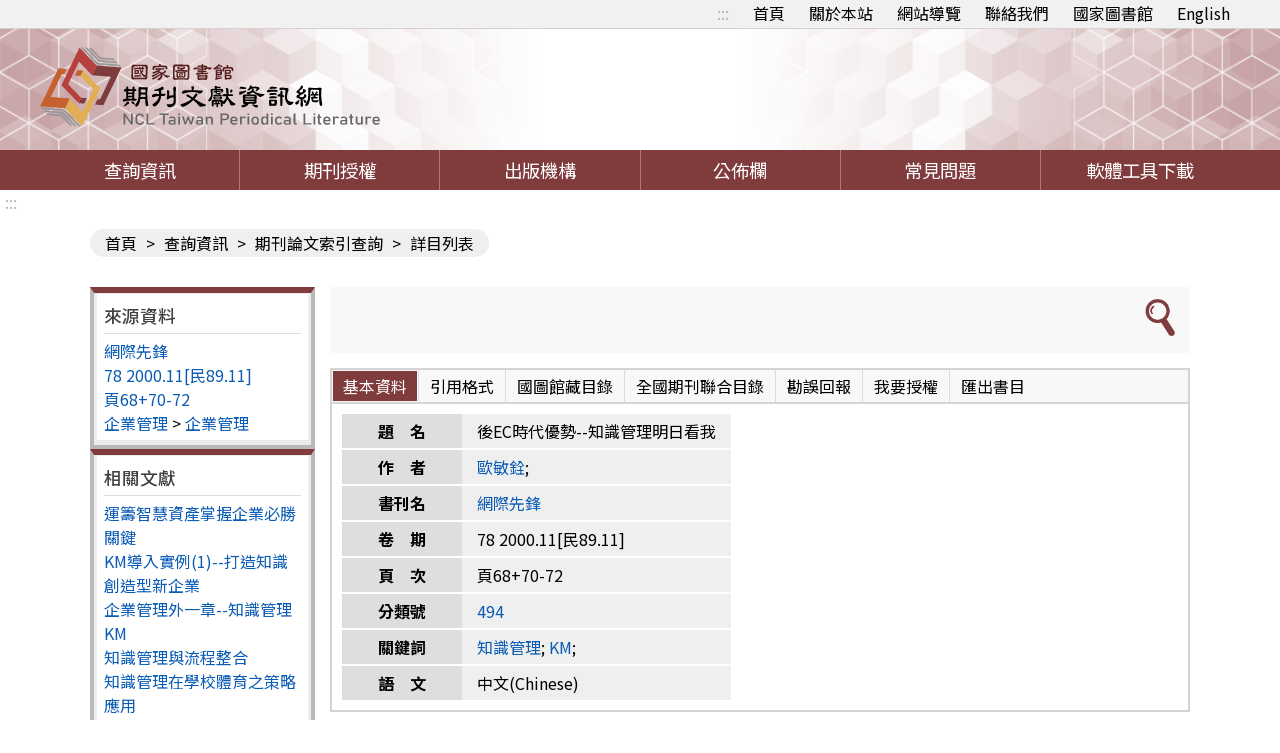

--- FILE ---
content_type: text/html;charset=UTF-8
request_url: https://tpl.ncl.edu.tw/NclService/JournalContentDetail?SysId=A00026935
body_size: 88212
content:







<!-- 當前項目地址 -->


<!doctype html>
<html
	lang="zh-Hant-TW">
<head>
<meta charset="UTF-8" name="viewport"
	content="width=device-width, initial-scale=1">
<meta http-equiv="Content-Type" content="text/html;charset=UTF-8">
<title>
		
		
			
			期刊篇目查詢-詳情
		
	</title>
<meta charset="UTF-8">
<meta http-equiv="X-UA-Compatible" content="ie=edge">
<meta name="viewport" content="width=device-width, initial-scale=1.0">
<link href='/NclService/headerImg?type=icon&path=main'
	rel='SHORTCUT ICON' />

<link rel="stylesheet" href='/NclService/css/style.css'>
<link rel="stylesheet" href='/NclService/css/RWD.css'>
<link rel="stylesheet" href='/NclService/css/general_rwd.css'>


<link rel="stylesheet" href='/NclService/css/general.css'>
<link rel="stylesheet" href='/NclService/css/slick/slick.css'>
<link rel="stylesheet" href='/NclService/css/slick/slick-theme.css'>
<style type="text/css">
/*-------------------- 無障礙::: ---------------------*/
	a.accessibility { color:#b1b4b6 !important; }
	
	a.accessibility {
		padding: 0 5px;
	}
	
	a.accessibility.to-main {
		opacity: 0;
	}
	
	a.accessibility.to-main:focus {
		opacity: 1;
	}
	.authorizeToNote {
	    color: red;
	}
</style>
<script  type="text/javascript"
	src='/NclService/js/plugin/jquery-3.5.0.min.js'></script>
	<script  type="text/javascript"
	src='/NclService/js/plugin/jquery-migrate-3.3.2.min.js'></script>
	<script  type="text/javascript"

	src='/NclService/js/plugin/jquery-ui-1.13.3.min.js'></script>
<script  type="text/javascript"
	src='/NclService/js/plugin/jquery-ui-timepicker-addon.js'></script>
<script  type="text/javascript"
	src='/NclService/js/plugin/jqcloud.min.js'></script>
<script  type="text/javascript"
	src='/NclService/js/plugin/jquery.form.js'></script>
<script  type="text/javascript"
	src='/NclService/js/plugin/jquery.validate.js'></script>
<script  type="text/javascript"
	src='/NclService/js/plugin/slick.min.js'></script>
<script  type="text/javascript"
	src='/NclService/js/toastr.min.js'></script>
<script  type="text/javascript"
	src='/NclService/js/slick.min.js'></script>




<!-- Global site tag (gtag.js) - Google Analytics -->
<script 
	src="https://www.googletagmanager.com/gtag/js?id=G-5YLF33NNRW"></script>
<script>
	window.dataLayer = window.dataLayer || [];
	function gtag() {
		dataLayer.push(arguments);
	}
	gtag('js', new Date());

	gtag('config', 'G-5YLF33NNRW');
</script>



<script  type="text/javascript" src='/NclService/js/style.js'></script>
<script  type="text/javascript" src='/NclService/js/util.js'></script>
<script   type="text/javascript" src='/NclService/js/land.js'></script>
<script  type="text/javascript"
	src='/NclService/js/fontawesome-all.js'></script>

<script  type="text/javascript"
	src='/NclService/template/js/validataForm.js'></script>
<script  type="text/javascript"
	src='/NclService/js/speechSynthesis.js'></script>
<script  type="text/javascript"
	src='/NclService/js/accessibility.js'></script>
<!-- 無障礙用 -->
<script>
	$(function(){
		//無障礙加入另開視窗文字
		var aArry = $('a[target=_blank]');
		var btnExtendSearchArry = $('button[onclick*="extendSearch"]');
		var aWindowOpenArry = $('a[onclick*="window.open"]');
		
		$(aArry).each(function(){
			var title = $(this).attr('title');
			$(this).attr('title',title + '(另開視窗)');
		});

		$(btnExtendSearchArry).each(function(){
			var title = $(this).attr('title');
			$(this).attr('title',title + '(另開視窗)');
		});

		$(aWindowOpenArry).each(function(){
			var title = $(this).attr('title');
			$(this).attr('title',title + '(另開視窗)');
		});

		//後分類隱藏
		if($('.classification').length==0)
	    	$('menu .classification-rwd').hide();
	});
		
</script>
	
</head>

<body>
	<noscript>
		<span>您的瀏覽器不支援或未開啟JavaScript功能，將無法正常使用本系統，請開啟瀏覽器JavaScript功能，以利系統順利執行。</span>
	</noscript>
	




	


<div class="important-text important-on" style='display:none' >
	<a href='javascript:void(0)' class='important-button button-on' title="返回">返回</a>
	<div class="light-box-table">
		
		
	</div>
</div>
	<div id="validDiv"></div>
	<span id='baseHref' style='display: none'>/NclService/</span>
	<input id='siteDateFormat' type='hidden' value="Minguo" />
	<header>
		



<div class="top-button">
	<div class="rwd-top-menu">
		<span><i class="fas fa-link"></i></span> <a href="javascript:void(0)" title="快速連結">快速連結</a>
	</div>
	<div class="fast-link">
		<a href='#altC' class="accessibility to-main" title="跳到主要內容" tabindex="1">跳到主要內容</a>
		<a href='#altU' class="accessibility" accesskey="U" id="altU" title="上方功能區塊" tabindex="2">:::</a>
		<a href="/NclService/" title="首頁">首頁</a>
		<a href="/NclService/aboutSite" title="關於本站">關於本站</a>
		<a href="/NclService/siteMap" title="網站導覽">網站導覽</a> <a
			href="mailto:nclper@ncl.edu.tw" title="聯絡我們" >聯絡我們</a> <a
			href="https://www.ncl.edu.tw/" target="_blank" title="國家圖書館">國家圖書館</a>
			
			
			
			<a href="/NclService/changeLang?lang=en" title="英文版">English</a>
			
			
			
	</div>
</div>
<div class="logo">
	<h1>
		<a href="/NclService/" title="回首頁"> <img
			src="/NclService/img/logo.svg" alt="期刊文獻網" />
		</a>
	</h1>
</div>
	</header>

	<menu>
		


<a href="javascript:void(0);" class="rwd-menu" > <img src="img/hamburger.png" alt="">
</a>


<a href="javascript:void(0);" class="classification-rwd" title="開啟查詢結果分析" >開啟查詢結果分析</a>



<ul>
	<li><a href="/NclService/" title="查詢資訊" >查詢資訊</a>
		<ul class="item">
			<li><a href="/NclService/JournalQuery" title="期刊論文索引（找篇目）" >期刊論文索引（找篇目）</a></li>
 			<li><a href="/NclService/nestedPage" title="指令檢索" >指令檢索</a></li>
			<li><a href="/NclService/journalguide" title="期刊指南（找期刊）" >期刊指南（找期刊）</a></li>
			<li><a href="/NclService/hongkongAndMacauJournalQuery/query" title="近代 (1853-1979年) 港澳華文期刊索引" >近代 (1853-1979年) 港澳華文期刊索引</a></li>
			<li><a href="/NclService/mainlandJournalQuery/query" title="漢學中心典藏大陸期刊論文索引" >漢學中心典藏大陸期刊論文索引</a></li>
			<li><a href="/NclService/chineseCultureQuery" title="中國文化研究論文目錄" >中國文化研究論文目錄</a></li>
			<li><a href="/NclService/journalBrowse" title="期刊瀏覽" >期刊瀏覽</a></li>
			<li><a href="/NclService/queryhistory" title="檢索歷程" >檢索歷程</a></li>
			
		</ul></li>
	<!-- 	<li><a href="/chineseCultureQuery">中國文化</a></li> -->
	<li><a href="/NclService/journalAuthority" title="期刊授權" >期刊授權</a></li>
	<li><a href="/NclService/publicationOrg" title="出版機構" >出版機構</a></li>
	<li><a href="/NclService/newsList" title="公佈欄" >公佈欄</a></li>
	<li><a href="/NclService/question" title="常見問題" >常見問題</a></li>
	<li><a href="/NclService/toolsDownload" title="軟體工具下載" >軟體工具下載</a></li>
</ul>

	</menu>

	<main class=''>
		<a href='#altC' class="accessibility" accesskey="C" id="altC" title="中央內容區塊">:::</a>
		
			







<div class="inner-page">
	<div class="breadcrumbs">
		
		
		

		<a href="/NclService/" title="首頁">首頁</a> &gt;  <a href="/NclService/JournalQuery" title="查詢資訊">查詢資訊</a>
		&gt; <a href="/NclService/JournalQuery" title="期刊論文索引查詢">期刊論文索引查詢</a> &gt;
		
		<span>詳目列表</span>
	</div>

	<div class="inner-page-content">
		<div class="classification">
			<a href="javascript:void(0);" class="classification-rwd" href="#">查詢結果分析</a>
			<div class="classification-rwd-box">
				<div class="classification-box">
					<p>來源資料</p>
					<ul>
						<li> <a href="JournalContent?q%5b0%5d.i=%e7%b6%b2%e9%9a%9b%e5%85%88%e9%8b%92&q%5b0%5d.f=JT" target="_blank" title="網際先鋒" title="網際先鋒">網際先鋒 </a></li>
						<li><a href="javascript:void(0);" title="78 2000.11[民89.11]" title="78 2000.11[民89.11]">78 2000.11[民89.11]</a></li>
						<li><a href="javascript:void(0);" title="頁68+70-72" title="頁68+70-72">頁68+70-72</a></li>

						<li>
								
									
									<a href="JournalContent?q%5b0%5d.i=494&q%5b0%5d.f=CC" title="企業管理">企業管理</a>
								
							>
							
									
									<a href="JournalContent?q%5b0%5d.i=494&q%5b0%5d.f=CC" title="企業管理">企業管理</a>
								
							</li>
					</ul>
				</div>
			</div>
			<div class="classification-rwd-box">
				<div class="classification-box">
					<p>相關文獻</p>
					<ul>
						
							<li><a
								href="/NclService/JournalContentDetail?SysId=A01006398" title="運籌智慧資產掌握企業必勝關鍵">運籌智慧資產掌握企業必勝關鍵</a></li>
						
							<li><a
								href="/NclService/JournalContentDetail?SysId=A01007749" title="KM導入實例(1)--打造知識創造型新企業">KM導入實例(1)--打造知識創造型新企業</a></li>
						
							<li><a
								href="/NclService/JournalContentDetail?SysId=A01023225" title="企業管理外一章--知識管理KM">企業管理外一章--知識管理KM</a></li>
						
							<li><a
								href="/NclService/JournalContentDetail?SysId=A01023457" title="知識管理與流程整合">知識管理與流程整合</a></li>
						
							<li><a
								href="/NclService/JournalContentDetail?SysId=A01013625" title="知識管理在學校體育之策略應用">知識管理在學校體育之策略應用</a></li>
						
							<li><a
								href="/NclService/JournalContentDetail?SysId=A01013380" title="KM導入實例(2)--知識管理系統架構規劃">KM導入實例(2)--知識管理系統架構規劃</a></li>
						
							<li><a
								href="/NclService/JournalContentDetail?SysId=A00009129" title="善用知識管理系統創造企業智慧">善用知識管理系統創造企業智慧</a></li>
						
							<li><a
								href="/NclService/JournalContentDetail?SysId=A00026935" title="後EC時代優勢--知識管理明日看我">後EC時代優勢--知識管理明日看我</a></li>
						
							<li><a
								href="/NclService/JournalContentDetail?SysId=A02003223" title="KM與BPR之異同">KM與BPR之異同</a></li>
						
							<li><a
								href="/NclService/JournalContentDetail?SysId=A02036230" title="知識管理之基本心法">知識管理之基本心法</a></li>
						
					</ul>
				</div>
			</div>
		</div>
		<div class="inquire-content data-content">
			
			<ul class="page-list">
				<li>
					<div class="list-content" style="flex-direction: row-reverse;">
						<div class="img-button">
							

							
							<a href="javascript:void(0);" class="light-btn light-extendQuery" title="延伸查詢"> <img
								src="img/magnifier.png" alt="延伸查詢">
							</a>
						</div>
					</div>
				</li>
			</ul>

			<div class="tab-module">
				<a class="tab-mobile-active" href="#" title="頁籤選單縮合">頁籤選單縮合</a>
				<ul class="tab-option">
					<li class="active"><a href="#" title="基本資料 tab">基本資料</a></li>
					<li class="link"><a class="light-btn light-apa" href="#"
						title="引用格式 tab">引用格式</a></li>
					<li class="link">
							
					<a
						href="https://aleweb.ncl.edu.tw/F?func=find-b&request=網際先鋒&find_code=WTI&adjacent=Y&local_base=TOPSEM" 
						target="_blank" title="國圖館藏目錄" target="">國圖館藏目錄</a>
						
						
						</li>
					
					<li class="link"><a
						href="https://sticnet.stpi.narl.org.tw/unicatc/ttswebx?@0:0:1:unicatq!TI=%BA%F4%BB%DA%A5%FD%BE%57"
						target="_blank" title="全國期刊聯合目錄" target="_blank">全國期刊聯合目錄</a></li>
					<li class="link"><a class="light-btn light-report" href="#"
						title="勘誤回報">勘誤回報</a></li>
					<li class="link"><a class="light-btn light-authorize" href="#"
						title="我要授權">我要授權</a></li>
					<li class="link"><a class="light-btn light-export" href="#"
						title="匯出書目">匯出書目</a></li>
				</ul>
				<div class="tab-boxs">
					<div class="tab-box">
						<table class="data-detail" cellpadding="0" cellspacing="0"
							summary="後EC時代優勢--知識管理明日看我">
							<tr>
								<th>題　名</th>
								 <td id="articleTitle">
								  
								   
								   
								    後EC時代優勢--知識管理明日看我
								   
								 
							 </td>
							</tr>
							
							
							
							
							
							<tr>
								<th>作　者</th>
								<td id="authorName">
									
										
										<a href="JournalContent?q%5b0%5d.i=%e6%ad%90%e6%95%8f%e9%8a%93&q%5b0%5d.f=AU" title="歐敏銓">歐敏銓</a>;									
								</td>
							</tr>
							
							
							

								
								<th>書刊名</th>
								<td id="journalName"><a href="JournalContent?q%5b0%5d.i=%e7%b6%b2%e9%9a%9b%e5%85%88%e9%8b%92&q%5b0%5d.f=JT" title="網際先鋒"> 網際先鋒</a></td>
							</tr>

							
								<tr>
									<th>卷　期</th>
									<td>
									
											
											
									78 2000.11[民89.11]
											
											
											
											</td>
								</tr>
							
							
								<tr>
									<th>頁　次</th>
									<td>頁68+70-72</td>
								</tr>
							
							
							
							
							
							
								<tr>								
								
									<th>分類號</th>
									<td><a href="JournalContent?q%5b0%5d.i=494&q%5b0%5d.f=CC" title="494">494</a></td>
								</tr>
							
							
							
								<tr>
									<th>關鍵詞</th>
									<td>
										
											
											<a href="JournalContent?q%5b0%5d.i=%e7%9f%a5%e8%ad%98%e7%ae%a1%e7%90%86&q%5b0%5d.f=KW" title="知識管理">知識管理</a>;
										
											
											<a href="JournalContent?q%5b0%5d.i=KM&q%5b0%5d.f=KW" title="KM">KM</a>;
										
										
										
									</td>
								</tr>
							
							
							
								<tr>
									<th>語　文</th>
									<td>中文(Chinese)</td>
								</tr>
							
														
							
							
							
							
						</table>
					</div>
				</div>
			</div>
			
			<div class="tab-module">
				<a class="tab-mobile-active" href="#" title="頁籤選單縮合">頁籤選單縮合</a>
				<ul class="tab-option">
					<li class="active"><a href="#" title="推文 tab">推文</a></li>
					<li><a href="#" title="引用網址">引用網址</a></li>
					<li><a href="#" title="引用嵌入語法 tab" target="_blank">引用嵌入語法</a></li>
				</ul>
				<div class="tab-boxs">
					<div class="tab-box">
						<ul class="no-setting">

							<li><a href="javascript:void(0);" 
								onclick="window.open('https://lineit.line.me/share/ui?url='.concat(encodeURIComponent(location.href)),'',config='width=750,height=500');" title="Line">Line</a></li>
							<li><a href="javascript:void(0);" 
								onclick="window.open('https://www.facebook.com/share.php?u=' .concat(encodeURIComponent(location.href)),'',config='width=750,height=500');" title="FB">FB</a></li>
							<li><a href="javascript:void(0);" 
								onclick="window.open('https://www.google.com/bookmarks/mark?op=edit&amp;bkmk='.concat(encodeURIComponent(location.href))+'&amp;title=後EC時代優勢--知識管理明日看我','',config='width=750,height=500');" title="Google bookmarks">
								Google bookmarks</a></li>
						</ul>
					</div>
					<div class="tab-box">
						
						<div class="embed">
							<span>本文的引用網址：</span> <label for="referenceUrl"></label> <input
								id="referenceUrl" type="text" readonly title="引用網址"
								value="https://tpl.ncl.edu.tw/NclService/JournalContentDetail?SysId=A00026935" />
							<button type="button" class="btn"
								onclick="copy(document.getElementById('referenceUrl'));"
								title="複製引用網址">複製引用網址</button>
						</div>
					</div>
					<div class="tab-box">
						
						<div class="embed">
							<span>本文的引用網址：</span> <label for="referenceHtml"></label> <input
								id="referenceHtml" type="text" readonly title="引用網址"
								value="&lt;a href='https://tpl.ncl.edu.tw/NclService/JournalContentDetail?SysId=A00026935'&gt;期刊文獻網&lt;/a&gt;" />
							<button type="button"
								onclick="copy(document.getElementById('referenceHtml'));"
								class="btn" title="複製引用網址">複製引用網址</button>
						</div>
					</div>
				</div>
			</div>
		</div>
	</div>
</div>
<script>
	function copy(_this)
	{
		 _this.select();
		 document.execCommand("copy");
	}
	
	function changeDetail(_this)
	{
		location.href="/NclService/JournalContentDetail?page="+$(_this).val()+"&pageSize=&orderField=&orderType=&directQuery=false&nestedSearch=false";
	}
	$('.light-authorize').click(
			function(e) {
					var BatchText = '0004655424';
							var htmlTemp = '<tr><th>1</th><th>'
									+ '後EC時代優勢--知識管理明日看我'
									+ '</th><th>'
									+ '網際先鋒'
									+ '</th><th>'
									+ '78 2000.11[民89.11]'
									+ '</th><th>'
									+ '歐敏銓'
									+ '</th></tr>';
						
					$(".text-color-red")
							.html("您選擇了 1 筆資料");
					$("#authorizeNumber").html(
							"申請授權筆數 1 筆")
					$("#xml_id").val(BatchText);
					$("#sysId").val(BatchText);
					$("#authorizeData").html(
							'<tr><th>編號</th>' + '<th>題　名</th>' + '<th>書刊名</th>'
									+ '<th>卷期</th>' + '<th>作者</th></tr>'
									+ htmlTemp)

			});
	$('.light-export').click(
			function(e) {
				var BatchText = '0004655424';

				$("#xml_id").val(BatchText);
				$("#sysId").val(BatchText);
			});
	function send() {
		$("#authorizeDisagree").click()
		$("#authorizeData").find("th").css({
			"white-space" : "nowrap"
		})
	}
	function alewebsearch(journalName) {
		$.ajax({
			url : "/NclService/alewebsearch?journalName=" + journalName,
			type : "get",
			contentType : false,
			processData : false,
			success : function(data) {
				if (data.status == "ok") {
					window.open(data.returnUrl); 
				} else {
				}
			}
        });
	}
</script>
		
	</main>
	<footer>
		<a href='#altZ' class="accessibility" accesskey="Z" id="altZ" title="頁尾內容資料呈現">:::</a>
		



<div class="footer-logo">
	<img src="/NclService/img/footer-logo.png" alt="NCLLOGO">
</div>
<div class="footer-text">
	<div class="img-link">
		<a href="https://www.youtube.com/channel/UC1ZTP3hdBYdkBsssZzVZPfA"
			target="_blank" title="youtube"> <img
			src="/NclService/img/footer-icon-3.png" alt="youtube">
		</a> <a href="https://www.facebook.com/ncl.tw/?ref=hl" target="_blank"
			title="facebook"> <img
			src="/NclService/img/footer-icon-4.png" alt="facebook">
		</a> 
	</div>
	<div class="text-link">
		<a href="/NclService/privacy"
			title="隱私權保護政策">隱私權保護政策</a> <a
			href="/NclService/infoSecurity"
			title="資訊安全政策">資訊安全政策</a> <a
			href="/NclService/govOpenData"
			title="政府網站資料開放宣告">政府網站資料開放宣告</a> <a
			href="/NclService/servicePhone"
			title="服務電話">服務電話</a> <a
			href="/NclService/copyrightStatement"
			title="版權聲明">版權聲明</a>
	</div>
	<ul>
		<li>本館地址：100201臺北市中正區中山南路20號</li>
		<li>總機：(02)2361-9132</li>
		<li>傳真：(02)2311-0155</li>
		<li>國家圖書館著作權聲明 © All rights reserved.</li>
		<li></li>
	</ul>
	<a
			href="https://accessibility.moda.gov.tw"
			title="無障礙標章"> <img src="/NclService/img/AccessA.jpg"
			width="88" height="31" alt="無障礙標章">
		</a>
</div>
<div class="footer-QR">
	<img src="/NclService/img/footer-QRCODE.png"
		alt="期刊文獻網 QR Code">
</div>

	</footer>
</body>
</html>
<!-- 匯出查詢結果彈出視窗 start -->
<div class="light-box light-promote-box" box-width="700">
	<div style="width: 700px;">
		<div class="title">
			<span>推廣本站</span>
			<button type="button" class="close" title="關閉引用格式彈出視窗">關閉引用格式彈出視窗</button>
		</div>
		<div class="content">
			<div class="tab-box">
				
				<div class="embed">
					<a href='https://tpl.ncl.edu.tw/NclService'><img src='https://tpl.ncl.edu.tw/NclService/img/logo.svg' alt="期刊文獻網"></a>
					    </br> <span>本文的引用網址：</span> <input id="referenceHtml" type="text" readonly title="引用網址"
						value="&lt;a href='https://tpl.ncl.edu.tw/NclService'&gt;&lt;img src='https://tpl.ncl.edu.tw/NclService/img/logo.svg' alt='期刊文獻網'   title='期刊文獻網'&gt;&lt;/a&gt;" />
				</div>
			</div>
		</div>
		<div class="box-btns">
			<button type="button" class="btn close" title="關閉引用格式彈出視窗">關閉視窗</button>
		</div>
	</div>
</div>

	<form id="journalContextExportForm" name="journalContextExportForm" action="/NclService/JournalContentExport" method="POST" onsubmit="return checkRegistration()">
		<input id="xml_id" name="xml_id" type="hidden" value=""/>
		<div class="light-box light-export-box" box-width="400">
			<div>
				<div class="title">
					<span>匯出查詢結果</span>
					<button type="button" class="close" title="關閉引用格式彈出視窗">關閉引用格式彈出視窗</button>
				</div>
				<div class="content">
					<p class="text-color-red"></p>
					<div class="fill-data">
						<label for="export-item">排序：</label>
						<select id="export-item" name="orderTypeAndorderDirection">
							<option value="MainTitle_sort#asc">篇名(升冪)</option>
							<option value="AuthorName_sort#asc">作者(升冪)</option>
							<option value="JournalName_sort#asc">刊名(升冪)</option>
							<option value="PublicationDate_sort#asc">出版年月(升冪)</option>
							<option value="MainTitle_sort#desc">篇名(降冪)</option>
							<option value="AuthorName_sort#desc">作者(降冪)</option>
							<option value="JournalName_sort#desc">刊名(降冪)</option>
							<option value="PublicationDate_sort#desc">出版年月(降冪)</option>
						</select>
					</div>
					<div class="fill-data">
						<label for="item-type">欄位格式：</label> <select name="item-type"
							id="item-type"
							onchange="$('.item-type-options').css('display', parseInt($('#item-type').val()) === 2 ? 'flex' : 'none');
					if(parseInt($('#item-type').val())===2)$('#referenceBib').val('');">
							<option value="1">請選擇</option>
							<option value="2">選擇欄位</option>
						</select>
					</div>

					<div class="fill-data item-type-options">
						<label class="check-box" for="titleCheck1"> 
							<input id="titleCheck1" name="titleCheck" type="checkbox" value="true" checked="checked"/><input type="hidden" name="_titleCheck" value="on"/>
						 	<span>篇名</span>
						</label> 
						<label class="check-box" for="authorCheck1"> 
							<input id="authorCheck1" name="authorCheck" type="checkbox" value="true" checked="checked"/><input type="hidden" name="_authorCheck" value="on"/> 
							<span>作者</span>
						</label> 
						<label class="check-box" for="journalNameCheck1"> 
							<input id="journalNameCheck1" name="journalNameCheck" type="checkbox" value="true" checked="checked"/><input type="hidden" name="_journalNameCheck" value="on"/> 
							<span>刊名</span>
						</label> 
						<label class="check-box" for="volumeCheck1"> 
							<input id="volumeCheck1" name="volumeCheck" type="checkbox" value="true" checked="checked"/><input type="hidden" name="_volumeCheck" value="on"/> 
							<span>卷期</span>
						</label> 
						<label class="check-box" for="publicationDateCheck1"> 
							<input id="publicationDateCheck1" name="publicationDateCheck" type="checkbox" value="true" checked="checked"/><input type="hidden" name="_publicationDateCheck" value="on"/> 
							<span>出版年月</span>
						</label> 
						<label class="check-box" for="pageNoCheck1"> 
							<input id="pageNoCheck1" name="pageNoCheck" type="checkbox" value="true" checked="checked"/><input type="hidden" name="_pageNoCheck" value="on"/> 
							<span>頁　次</span>
						</label> 
						<label class="check-box" for="langCheck1"> 
							<input id="langCheck1" name="langCheck" type="checkbox" value="true" checked="checked"/><input type="hidden" name="_langCheck" value="on"/> 
							<span>資料語文</span>
						</label> 
						<label class="check-box" for="contentCheck1"> 
							<input id="contentCheck1" name="contentCheck" type="checkbox" value="true" checked="checked"/><input type="hidden" name="_contentCheck" value="on"/> 
							<span>內容註</span>
						</label> 
						<label class="check-box" for="keywordsCheck1"> 
							<input id="keywordsCheck1" name="keywordsCheck" type="checkbox" value="true" checked="checked"/><input type="hidden" name="_keywordsCheck" value="on"/> 
							<span>關鍵詞</span>
						</label> 
						<label class="check-box" for="chiSummaryCheck1"> 
							<input id="chiSummaryCheck1" name="chiSummaryCheck" type="checkbox" value="true" checked="checked"/><input type="hidden" name="_chiSummaryCheck" value="on"/> 
							<span>中文摘要</span>
						</label> 
						<label class="check-box" for="engSummaryCheck1"> 
							<input id="engSummaryCheck1" name="engSummaryCheck" type="checkbox" value="true" checked="checked"/><input type="hidden" name="_engSummaryCheck" value="on"/> 
							<span>英文摘要</span>
						</label> 
						<label class="check-box" for="newElecDocCheck1">  
							<input id="newElecDocCheck1" name="newElecDocCheck" type="checkbox" value="true" checked="checked"/><input type="hidden" name="_newElecDocCheck" value="on"/> 
							<span>全文連結</span>
						</label>
					</div>
					<div class="fill-data">
						<label for="exportType">輸出格式：</label>
						<select id="exportType" name="exportType" onchange="$(&#39;#referenceBib&#39;).val(&#39;&#39;);$(&#39;#item-type&#39;).val(&#39;2&#39;);$(&#39;#item-type&#39;).change();">
							<option value="">請選擇</option>
							<option value="TXT">TXT</option>
							<option value="CSV">CSV</option>
							<option value="ENDNOTE">ENDNOTE</option>
							<option value="REFWORKS">REFWORKS</option>
							<option value="ODS">ODS</option>
						</select>
					</div>
					<div class="fill-data">
						<label for="referenceBib">參考書目：</label>
						<select id="referenceBib" name="referenceBib" onchange="$(&#39;#exportType&#39;).val(&#39;&#39;);$(&#39;#item-type&#39;).val(&#39;1&#39;);$(&#39;#item-type&#39;).change();">
							<option value="">請選擇</option>
							<option value="APA">APA</option>
							<option value="Chichago">Chichago</option>
							<option value="MLA">MLA</option>
						</select>
					</div>
				</div>
				<div class="box-btns">
					<button type="button" class="btn close" title="關閉匯出查詢結果彈出視窗">關閉</button>
					<button type="submit" class="btn" title="確認送出匯出查詢結果表單">確定</button>
				</div>
			</div>
		</div>
	<div>
<input type="hidden" name="_csrf" value="8d21f69a-6187-48cb-bb4e-e810aac9ec5b" />
</div></form>
	<script>
	function checkRegistration()
	{
		var referenceBib=$("#referenceBib").val();
		var exportType=$("#exportType").val();
		if(exportType=='' && referenceBib=='' )
		{
			alert('請選擇輸出格式或是參考書目');
			return false;
			
		}
		var length=$(".item-type-options").find("input[type=checkbox]:checked").length;
		if(exportType!='' && length==0)
		{
			alert('請選擇欄位格式');
			return false;
			
		}
		return true;
		
		
	}
	</script>



<!-- 中國文化 匯出查詢彈出視窗 start -->

<!-- 中國文化 匯出查詢彈出視窗 end -->

<!-- 同意授權彈出視窗 start -->
<div class="light-box light-authorize-box" box-width="400">
	<div>
		<div class="title">
			<span>我願授權</span>
			<button type="button" class="close" title="關閉引用格式彈出視窗">關閉引用格式彈出視窗</button>
		</div>
		<div class="content">
			<p>我同意授權國家圖書館將本人著作予以進行數位化典藏、重製、透過網路公開傳輸、授權讀者下載、列印等行為。</p>

		</div>
		<div class="box-btns">
			<button id="authorizeAgree" type="button" onclick="send()"
				class="btn light-btn light-letterOfAuthorization" title="確定同意授權">確定</button>
			<button id="authorizeDisagree" type="button" class="btn close"
				title="取消同意授權">取消</button>
		</div>
	</div>
</div>
<!-- 同意授權彈出視窗 end -->

<!-- 授權同意書 start -->
<form id="personalAgreeForm" name="personalAgreeForm" action="/NclService/JournalContentDetail?SysId=A00026935" method="post" enctype="multipart/form-data">
	<div class="light-box light-letterOfAuthorization-box" box-width="700">
		<div style="width: 700px;">
			<div class="title">
				<span>我願授權</span>
				<button type="button" class="close" title="關閉引用格式彈出視窗">關閉引用格式彈出視窗</button>
			</div>
			<div class="content">
				<p>當您簽署個人著作授權同意書時，表示您已閱讀、瞭解本同意書之所有內容。並保證同意書上所列之論文為本人自行創作，有權依本授權同意書內容進行各項授權，且擔保未侵害任何第三人之智慧財產權。</p>
				<p>個人著作授權</p>
				<hr>
				<p id="authorizeNumber"></p>
				<table class="data-detail" cellpadding="0px" cellspacing="2px"
					summary="個人著作授權同意書">
					<tbody id="authorizeData">
					</tbody>
				</table>
				<label for="sysId"> <input id="sysId" name="sysId"
					style="display: none;">
				</label>
				<p>(* 表示必備欄位)</p>
				<div>
					<label for="name">* 姓名：</label> <input id="name" name="name" type="text" value=""/>
				</div>
				<div>
					<label for="phone">* 電話：</label> <input id="phone" name="phone" type="text" value=""/>
				</div>
				<div>
					<label for="email">* 電子郵件：</label> <input id="email" name="email" type="text" value=""/>請確實填寫Email
				</div>
				<div>
					<label for="description">備註：</label> <input id="description" name="description" type="text" value=""/>
				</div>
				<div>
					<label for="upload">上傳檔案：</label> <input id="upload" name="upload" type="file" value=""/>可上傳個人著作之檔案
				</div>
				<p class="authorizeToNote">※上傳檔名請使用"英文大小寫"或"數字"</p>
				<br>
				<div>
					輸入您在下圖中看到的字元
				
					



<div>
	
	
		<label>* 驗證碼：
		<input id="codeNumber" name="validataInput" title="驗證碼" 
			placeholder="" /> 
		</label>
	
		<a
		href="javascript:void(0);" class="verify-img"
		title='驗證碼'> <img
		alt=""
		src='/NclService/validata/image' class="randImage">
	</a> <a class="voice" href="javascript:void(0)"
		title='播放語音驗證碼'
		onclick="playValid('/NclService/validata/getRand', '');">
		<img style='width: 5%'
		src='/NclService/template/img/sound.svg'
		alt='播放語音驗證碼圖片' />
	</a> <br/><a class="refresh" title='重新產生驗證碼'
		href="javascript:void(0);"
		onclick="loadimage2('/NclService/validata/image', '/NclService/validata/getRand');">
		<img style='width: 5%'
		src='/NclService/template/img/Renew.svg' alt="" /> 重新產生驗證碼
	</a>

</div>
<script type="text/javascript"
	src='/NclService/template/js/validata.js'></script>
				</div>
			</div>
			<div class="box-btns">
				<button id="closeAgree" type="button" class="btn close"
					title="取消同意授權">取消</button>
				<button type="button" onclick="saveAuthorize()" class="btn"
					title="確定同意授權">確定</button>
			</div>
		</div>
	</div>
	<script>
		function saveAuthorize(e) {
			var temp = new FormData($("#personalAgreeForm")[0]);
// 			if ($("#name").val() != "" && $("#phone").val() != ""
// 					&& $("#email").val() != "" && $("#codeNumber").val() != "") {
				$.ajax({
					url : "/NclService/personalAgree",
					type : "post",
					data : temp,
					contentType : false,
					processData : false,
					success : function(data) {
						var status = data.status;
						var message = data.message;
						if (status == "fail") {
							$(".refresh").trigger('click');
							alert(message)
							$("#upload").val("");
						} else {
							$("#closeAgree").click();
							alert("授權申請成功");
							$(".refresh").trigger('click');
							
						}
					}
				});
// 			}
		}
	</script>
<div>
<input type="hidden" name="_csrf" value="8d21f69a-6187-48cb-bb4e-e810aac9ec5b" />
</div></form>

<!-- 授權同意書 end -->


	<div class="light-box light-apa-box" box-width="700">
		<div style="width: 700px;">
			<div class="title">
				<span>引用格式</span>
				<button type="button" class="close" title="關閉引用格式彈出視窗">關閉引用格式彈出視窗</button>
			</div>
			<div class="content">
				<ul>
					<li>
						<p class="text-strong">APA Style：</p>
						<p class="font-size-s">歐敏銓 (2000) 。後EC時代優勢--知識管理明日看我。網際先鋒，78 ， 68+70-72。</p>
					</li>
					<li>
						<p class="text-strong">Chicago Style：</p>
						<p class="font-size-s">歐敏銓 。〈後EC時代優勢--知識管理明日看我〉。《網際先鋒》78 2000.11[民89.11] :68+70-72。</p>
					</li>
					<li>
						<p class="text-strong">MLA Style：</p>
						<p class="font-size-s">歐敏銓。〈後EC時代優勢--知識管理明日看我〉。《網際先鋒》，78 2000.11[民89.11]，頁68+70-72。</p>
					</li>
				</ul>
			</div>
			<div class="box-btns">
				<button type="button" class="btn close" title="關閉引用格式彈出視窗">關閉視窗</button>
			</div>
		</div>
	</div>

	<form id="errorReportForm" name="errorReportForm" action="/NclService/errorReport" method="POST">
		<div class="light-box light-report-box" box-width="550">
			<div style="width: 550px;">
				<div class="title">
					<span>勘誤回報</span>
					<button type="button" class="close" title="關閉引用格式彈出視窗">關閉引用格式彈出視窗</button>
				</div>
				<div class="content">
					<p class="font-size-s text-color-red">為維護整個期刊文獻網資料之正確性，請將需更新的欄位資料填妥，按下寄出，我們會盡速為您處理。</p>
					<p>* 表示必備欄位</p>
					<div class="fill-data">
						<label for="errorReportName">* 姓名：</label>
						<input id="errorReportName" name="name" type="text" value=""/>
					</div>
					<div class="fill-data">
						<label for="errorReportEmail">* Email：</label>
						<input id="errorReportEmail" name="email" type="text" value=""/>
					</div>
					<div class="fill-data">
						<label for="errorReportPhone">* 電話：</label>
						<input id="errorReportPhone" name="phone" type="text" value=""/>
					</div>

					<p class="text-strong">修正的欄位資料</p>
					<table class="data-detail" cellpadding="0" cellspacing="0"
						summary="勘誤回報修正的欄位資料">
						<tbody>
							<tr>
								<th>系統編號</th>
								<td>0004655424</td>
								<input id="xmlId" name="xmlId" value="0004655424" type="hidden" value=""/>
							</tr>
							<tr>
								<th>刊名</th>
								<td>網際先鋒</td>
							</tr>
							<tr>
								<th>主要題名</th>
								<td>後EC時代優勢--知識管理明日看我</td>
							</tr>
						</tbody>
					</table>

					<div class="fill-data">
						<label for="reportContent">* 錯誤描述：</label>
						<textarea id="reportContent" name="reportContent">
</textarea>
					</div>
					<div class="fill-data">
						



<div>
	
	
		<label>* 驗證碼：
		<input id="codeNumber" name="validataInput" title="驗證碼" 
			placeholder="" /> 
		</label>
	
		<a
		href="javascript:void(0);" class="verify-img"
		title='驗證碼'> <img
		alt=""
		src='/NclService/validata/image' class="randImage">
	</a> <a class="voice" href="javascript:void(0)"
		title='播放語音驗證碼'
		onclick="playValid('/NclService/validata/getRand', '');">
		<img style='width: 5%'
		src='/NclService/template/img/sound.svg'
		alt='播放語音驗證碼圖片' />
	</a> <br/><a class="refresh" title='重新產生驗證碼'
		href="javascript:void(0);"
		onclick="loadimage2('/NclService/validata/image', '/NclService/validata/getRand');">
		<img style='width: 5%'
		src='/NclService/template/img/Renew.svg' alt="" /> 重新產生驗證碼
	</a>

</div>
<script type="text/javascript"
	src='/NclService/template/js/validata.js'></script>
					</div>	
				</div>
				<div class="box-btns">
					<button type="button" class="btn close" title="關閉引用格式彈出視窗">關閉視窗</button>
					<button type="button" onclick="report();" class="btn"
						title="送出勘誤回報表單">送出</button>
				</div>
			</div>
		</div>
		<script>
			function report(e) {

				var form = $("form[name='errorReportForm']");
				var options = {
					url : '/NclService/errorReport',
					type : 'POST',
					dataType : "json",
					success : function(json) {
						var status = json.status;
						var message = json.message;
						alert(message);
						if (status == 'ok') {
							$('.light-report-box').css('display', 'none');
							$(".refresh").trigger('click');
						} else {
							$(".refresh").trigger('click');
						}

					}
				}
				form.ajaxSubmit(options);
			}
		</script>
	<div>
<input type="hidden" name="_csrf" value="8d21f69a-6187-48cb-bb4e-e810aac9ec5b" />
</div></form>


<div class="light-box light-apa-box" box-width="700">
	<div style="width: 700px;">
		<div class="title">
			<span>引用格式</span>
			<button type="button" class="close" title="關閉引用格式彈出視窗">關閉引用格式彈出視窗</button>
		</div>
		<div class="content">
			<ul>
				<li>
					<p class="text-strong">APA Style：</p>
					<p class="font-size-s">歐敏銓 (2000) 。後EC時代優勢--知識管理明日看我。網際先鋒，78 ， 68+70-72。</p>
				</li>
				<li>
					<p class="text-strong">Chicago Style：</p>
					<p class="font-size-s">歐敏銓 。〈後EC時代優勢--知識管理明日看我〉。《網際先鋒》78 2000.11[民89.11] :68+70-72。</p>
				</li>
				<li>
					<p class="text-strong">MLA Style：</p>
					<p class="font-size-s">歐敏銓。〈後EC時代優勢--知識管理明日看我〉。《網際先鋒》，78 2000.11[民89.11]，頁68+70-72。</p>
				</li>
			</ul>
		</div>
		<div class="box-btns">
			<button type="button" class="btn close" title="關閉引用格式彈出視窗">關閉視窗</button>
		</div>
	</div>
</div>


<div class="light-box light-otherlink-box" box-width="700">
	<div style="width: 700px;">
		<div class="title">
			<span>臺灣人文及社會科學引文索引資料庫</span>
			<button type="button" class="close" title="關閉引用格式彈出視窗">關閉引用格式彈出視窗</button>
		</div>
		<div class="content">
			<div class="tab-box">



				<div class="embed">
					<a href="http://192.83.186.15" target="_blank"><img
						src="http://tci.ncl.edu.tw/gs32/thssjcncl/image/promote.gif"
						alt="臺灣人文及社會科學引文索引資料庫" title="臺灣人文及社會科學引文索引資料庫"></a> <br>
					<!DOCTYPE html PUBLIC "-//W3C//DTD XHTML 1.0 Transitional//EN" "http://www.w3.org/TR/xhtml1/DTD/xhtml1-transitional.dtd">
					<html xmlns="http://www.w3.org/1999/xhtml">
<head>
<meta http-equiv="Content-Type" content="text/html; charset=utf8" />
<title>臺灣人文及社會科學引文索引資料庫</title>

</head>
<body>

	<script>
		function newsearch() {
			ncls = document.getElementById("nclsearch").value;
			if (ncls == "") {
				alert("請輸入搜尋關鍵字");
				document.getElementById("nclsearch").focus();
			} else {
				ncls = encodeURI(ncls);
				window
						.open("http://tci.ncl.edu.tw/cgi-bin/gs32/gsweb.cgi?o=d&gourl=/cgi-bin/gs32/gsweb.cgi/tcisearch_opt1_search?s=%22"
								+ ncls + "%22.&searchmode=basic");
			}
		}
		function keypresssearch(event, msg) {
			evt = event || window.event;
			var code = evt.keyCode
			if (code == 13) {
				ncls = document.getElementById("nclsearch").value;
				if (ncls) {
					ncls = encodeURI(ncls);
					window
							.open("http://tci.ncl.edu.tw/cgi-bin/gs32/gsweb.cgi?o=d&gourl=/cgi-bin/gs32/gsweb.cgi/tcisearch_opt1_search?s=%22"
									+ ncls + "%22.&searchmode=basic");
				} else {
					alert("請輸入搜尋關鍵字");
					document.getElementById("nclsearch").focus();
				}
			}
		}
	</script>
	<p align="center"
		style="border: 1px solid #C0C0C0; padding: 3px; width: 230px; padding: 5px 5px 5px 5px">
		<label for="nclsearch"> <input type=text id="nclsearch"
			name="nclsearch" style="width: 150px;"
			onclick="keypresssearch(event,'123')"
			onkeypress="keypresssearch(event,'123')" align="absmiddle"></label> <input
			value="查詢" type="button" onclick="newsearch()"
			onkeypress="newsearch()"
			style="border: 1px solid #C0C0C0; background-color: #CCCCCC;"
			align="absmiddle">

	</p>

</body>
					</html>

				</div>
			</div>
		</div>
		<div class="box-btns">
			<button type="button" class="btn close" title="關閉引用格式彈出視窗">關閉視窗</button>
		</div>
	</div>
</div>





<!-- 臺灣期刊論文索引系統系統簡介彈出視窗 start -->
<div class="light-box light-extendQuery-box" box-width="700">
	<input type="hidden" name="extendquerytitle" /> <input type="hidden"
		name="extendqueryauthor" /> <input type="hidden"
		name="extendquerymaintitle" />
	<div>
		<div class="title">
			<span>延伸查詢</span>
			<button type="button" class="close" title="關閉引用格式彈出視窗">關閉引用格式彈出視窗</button>
		</div>
		<div class="content">
			<select name="extendquerytype" title="選擇查詢總類">
				<option value="author">以作者查詢</option>
				<option value="title">以刊名查詢</option>
				<option value="maintitle">以篇名查詢</option>
			</select>
		</div>
		<div class="content querycontent">
			<select name="title" style="display: none;" title="以刊名查詢">
				<option
					value="https://aleweb.ncl.edu.tw/F/?func=find-b&request=[刊名]">
					國家圖書館館藏</option>
				<option value="https://scholar.google.com.tw/scholar?q=[刊名]">
					館外資源：Google Scholar</option>
			</select> <select name="author" style="display: none;" title="以作者查詢">
				<option
					value="https://aleweb.ncl.edu.tw/F/?func=find-b&request=[作者]&find_code=WAU">
					國家圖書館館藏</option>
				<option
					value="https://ndltd.ncl.edu.tw/cgi-bin/gs32/gsweb.cgi?o=dnclcdr&s=[作者].au">
					臺灣博碩士論文</option>
				<option
					value="http://192.83.186.170/search~S10*cht/?searchtype=a&searcharg=[作者]">
					全國圖書書目資訊網</option>
				<option value="https://scholar.google.com.tw/scholar?q=[作者]">
					館外資源：Google Scholar</option>
			</select> <select name="maintitle" style="display: none;" title="以篇名查詢">
				<option value="https://scholar.google.com.tw/scholar?q=[篇名]">
					館外資源：Google Scholar</option>
			</select>
		</div>
		<div class="box-btns">
			<button type="button" onclick="extendSearch()" class="btn"
				title="查詢">查詢</button>
			<button type="button" class="btn close" title="取消">取消</button>
		</div>
	</div>
</div>
<script>
	var _select;
	var _selectName;
	
	$('.light-extendQuery').click(
			function(e) {
				// 		$(this).parent().parent().text();
				var articleTitle = $(this).parent().parent().find(
						".articleTitle").text().trim()==""?
								$("main").find("#articleTitle").text().trim():
									$(this).parent().parent()
									.find(".articleTitle").text().trim();
				var authorName = $(this).parent().parent().find(".authorName")
						.text().trim()==""?
								$("main").find("#authorName").text().trim():
									$(this).parent().parent()
									.find(".authorName").text().trim();
				var journalName = $(this).parent().parent()
						.find(".journalName").text().trim()==""?
								$("main").find("#journalName").text().trim():
							$(this).parent().parent()
							.find(".journalName").text().trim();
				$("input[name=extendquerytitle]").val(journalName);
				$("input[name=extendqueryauthor]").val(authorName);
				$("input[name=extendquerymaintitle]").val(articleTitle);
				$("select[name=extendquerytype]").val("maintitle");
				$("select[name=extendquerytype]").trigger("change");
			});

	$("select[name=extendquerytype]").change(function(e) {
		var type = $(this).val();
		$(".querycontent").find("select").each(function() {
			var name = $(this).attr("name");
			if (name == type)
			{
				_select=$(this);
				_selectName=type;
				$(this).show();
			}
			else
				$(this).hide();

		});

	});

	function extendSearch() {
		var replaceName="";
		var replaceValue="";
		if(_selectName=='author')
		{
			replaceValue=$("input[name=extendqueryauthor]").val();
			replaceName="[作者]";
		}
		else if (_selectName=='title')
		{
			replaceValue=$("input[name=extendquerytitle]").val();
			replaceName="[刊名]";
		}
		else
		{
			replaceValue=$("input[name=extendquerymaintitle]").val();
			replaceName="[篇名]";
		}
		var url =_select.val();
		url=url.replace(replaceName,replaceValue);
		window.open(url, '_blank');
	}
</script>
				




<!-- 臺灣期刊論文索引系統系統簡介彈出視窗 start -->
<div class="light-box light-browse-box" box-width="700">
	<div>
		<div class="title">
			<span>13</span>
			<button type="button" class="close" title="關閉引用格式彈出視窗">關閉引用格式彈出視窗</button>
		</div>
		<div class="content">
			

		</div>
	</div>
</div>

				

	
		






<!-- 臺灣期刊論文索引系統系統簡介彈出視窗 start -->
<div class="light-box light-JournalQuery-box" box-width="700">
        <div>
            <div class="title">
                <span>臺灣期刊論文索引系統</span>
                <button type="button" class="close" title="關閉引用格式彈出視窗">關閉引用格式彈出視窗</button>
            </div>
            <div class="content">
                <p class="text-color-red">國家圖書館「臺灣期刊論文索引系統」簡介</p><br>
				<p>　　「臺灣期刊論文索引系統」（以下簡稱本系統）原名「中華民國期刊論文索引」(紙本)，創刊於民國59年元月，72年開發自動化作業後，在82年以「中華民國期刊論文索引線上新系統」和《中華民國期刊論文索引》(紙本) 同時提供期刊論文索引檢索服務，並於83年開放館外網路連線查詢。87年國家圖書館遠距圖書服務系統建置後，「中華民國期刊論文索引影像系統」與「國家圖書館期刊目次服務系統」提供遠端讀者期刊文獻傳遞服務；94年合併「中華民國期刊論文索引影像系統」與「國家圖書館期刊目次服務系統」並更名為「中文期刊篇目索引系統」，此後不論是檢索或是已授權開放的全文影像之利用，均為免費服務。為更符合資料庫所收錄之期刊係以臺灣之出版品為主，因此，99年再度更名為「臺灣期刊論文索引系統」，冀能提供更具開放性之多功能服務。</p>
                <br>
				<p>　　有鑑於資訊科技的進步，國家圖書館於108-109（2019-2020）年進行《臺灣期刊文獻資訊網》的全面改版更新，希望本系統能與時俱進，使資料庫介面符合最新的網頁設計原則，也希望資料庫能提供更多友善功能，以及整合書目計量相關的資訊。此更新版系統自110（2021）年3月以全新風貌提供全球服務；是國家圖書館為臺灣期刊論文建置索引並提供服務的新里程碑。</p>
		</div>
    </div>
</div>
<!-- 臺灣期刊論文索引系統系統簡介彈出視窗 end -->
<!-- 臺灣期刊論文索引系統合理使用原則聲明彈出視窗 start -->
<div class="light-box light-JournalUsing-box" box-width="700">
        <div>
            <div class="title">
                <span>臺灣期刊論文索引系統</span>
                <button type="button" class="close" title="關閉引用格式彈出視窗">關閉引用格式彈出視窗</button>
            </div>
            <div class="content">
                <p class="text-color-red">合理使用原則聲明</p><br>
				<p>本資料庫系統內所提供之資料，不論是篇目資料、或全文影像資料，均只供非營利的學術研究或個人參考利用。利用本資料庫時，請注意以下原則：</p>
                <br>
				<ol start="1" style="list-style-type: decimal;">
				<li style="margin-bottom: 16px; margin-left: 40px;">個人著作撰文上的參考利用，不論是取擷文章中的概念、或直接引用文字，請遵守學術倫理，合理引用並作必要的參考引用註記。</li>
				<li style="margin-bottom: 16px; margin-left: 40px;">對於獲得授權而於網路上開放的全文影像檔，出版者與作者僅授權國家圖書館的資料庫供眾利用，本館並無再授權之權。請勿轉利用於其他營利或非營利資料庫。如有違反而經出版者或作者告發，由違反者負全部侵權行為的法律責任。</li>
				</ol>
		</div>
    </div>
</div>
<!-- 臺灣期刊論文索引系統合理使用原則聲明彈出視窗 end -->
<!-- 臺灣期刊論文索引系統收錄範圍彈出視窗 start -->
<div class="light-box light-CollectionRange-box" box-width="700">
        <div>
            <div class="title">
                <span>臺灣期刊論文索引系統</span>
                <button type="button" class="close" title="關閉引用格式彈出視窗">關閉引用格式彈出視窗</button>
            </div>
            <div class="content">
				<p class="text-color-red">收錄範圍</p><br>
				 <p>　　「臺灣期刊論文索引系統」主要收錄自民國59年以來，本館館藏之臺灣出版的中西文學術期刊、學報以及部分港澳地區出版的期刊逾5,000種，其中約2,800 種為學術期刊。館藏民國以前之學術期刊亦陸續回溯建檔中。至110年3月更新版系統推出時，系統中已包括逾270萬筆篇目資料，其中約42萬篇已獲得出版社或作者授權開放於網際網路供眾使用。</p>
				 <br>
				 <p>　　本系統所收之期刊論文係以研究論文為主，其他如文藝作品、通訊消息、會計報告、人事動態、定期統計資料、產品介紹、隨筆漫談等均不錄列。收錄於本系統的學術期刊及專業期刊之單篇文獻，就其性質可區分為學術性及一般性。</p>
				 <br>
				 <ol start="1" style="list-style-type: cjk-ideographic;">
				 <li style="margin-bottom: 16px; margin-left: 20px;">學術性文獻：</li>
				 <ol start="1" style="list-style-type: decimal;">
				 <li style="margin-bottom: 16px; margin-left: 40px;">學術性文獻的撰寫格式應大致符合所謂學術著作的基本格式，且包含以下基本的書目資料：出處的期刊與卷期、篇名、作者、摘要、關鍵詞、參考文獻（以註腳或章節附註提供參考資料者亦視之為具備參考文獻）。</li>
				 <li style="margin-bottom: 16px; margin-left: 40px;">研究報告、綜合評述等專業性論著，雖不具完整論文格式，仍歸類為學術性文獻。</li>
				 </ol>
				 <br>
				 <li style="margin-bottom: 16px; margin-left: 20px;">一般性文獻：</li>
				 </ol>
				 <p>　　文獻之內容為文件、報導、講話、心得、知識等，僅作為學術研究的參考資料而非論著本身者，則歸屬於一般性文獻。</p>
				 <br>
				 <p>　　學術性文獻另依據《中國圖書分類法 (試用本)》（國立中央圖書館編訂出版，民國68年）加註該篇文獻所屬分類號，以便提供研究人員得以按類查詢所需資料。「臺灣期刊論文索引」自開始發行紙本迄於今日的新版系統建置，已歷時逾 50 年。此系統不只服務國內大專校院學生及研究人員，也廣為世界學者利用以查詢臺灣的期刊論文；每年使用人次達1,000 萬之多。</p>
				 <br>
				 <p>　　為落實學術資訊開放與學術文獻檢索利用，並提供有效的知識導航與無償服務，俾能增進文獻的可見度與被引用率，本館積極爭取刊物及個人著作者的無償授權，希望藉由本系統的查詢平台，提高期刊文獻的能見度與被引用，使研究者更能充分利用學術研究成果，從而提升臺灣學術研究效能，進而增進全人類的文化、知識與技術。</p>

		</div>
    </div>
</div>
<!-- 臺灣期刊論文索引系統收錄範圍彈出視窗 end -->
<!-- 臺灣期刊論文索引系統圖示說明彈出視窗 start -->
<div class="light-box light-icon-box" box-width="700">
        <div>
            <div class="title">
                <span>臺灣期刊論文索引系統</span>
                <button type="button" class="close" title="關閉引用格式彈出視窗">關閉引用格式彈出視窗</button>
            </div>
            <div class="content">
				<p class="text-color-red">圖示說明</p><br>
				 <p>
                    <img src="img/magnifier.png" alt="延伸查詢" style="width: 30px;">延伸查詢
                </p>
				 <br>
				 <p>　　提示查詢者需要於國家圖書館其他資料庫或外部資料庫進行延伸查詢，並提供依單篇文獻篇名之關鍵詞、作者、刊名等進行查詢之功能。</p>
				 <br>
				 <p>
                    <img src="img/file.png" alt="國圖影像" style="width: 30px;">國圖影像
                </p>
				 <br>
				 <p>　　尚未取得授權之全文，僅限國家圖書館網域內使用。</p>
				 <br>
				 <p>
                    <img src="img/PDF.png" alt="PDF全文" style="width: 30px;">PDF全文
                </p>
				 <br>
				 <p>　　出版者或作者已授權國家圖書館於網路上無償開放全文供眾利用。</p>
			</div>
    </div>
</div>
<!-- 臺灣期刊論文索引系統圖示說明彈出視窗 end -->
<!-- 中華民國出版期刊指南系統彈出視窗 start -->
<div class="light-box light-journalguide-box" box-width="700">
        <div>
            <div class="title">
                <span>中華民國出版期刊指南系統</span>
                <button type="button" class="close" title="關閉引用格式彈出視窗">關閉引用格式彈出視窗</button>
            </div>
            <div class="content">
                <p class="text-color-red">國家圖書館「中華民國出版期刊指南系統」簡介</p><br>
				<p>　　「中華民國出版期刊指南系統」係由本館於1996年所建置，旨在提供我國期刊出版之最新概況、促進國內期刊的資訊傳播及加強期刊資源的利用。</p>
				<br>
				<p>　　本系統收錄以臺灣出版發行的期刊、報紙、公報為主，兼收錄少數優選港、澳地區出版之學術期刊，以及部分1945年以前中國大陸出版之重要報刊。使用者可利用本系統提供之查詢服務與期刊瀏覽功能，查得各期刊的出版者資訊，並經由系統提供的本館館藏系統與「全國期刊聯合目錄資料庫」的連結，提供了解國家圖書館與國內其他圖書館的典藏概況，以便就近獲取所需的期刊文獻。</p>
                    <br>
                    <p>　　本系統提供之期刊相關資訊，包括：中英文刊名、國際標準期刊號（ISSN）、出版（創、停刊）卷期日期、刊期、出版狀態、作品語文、資料性質、資料類型、索摘收錄資料庫名稱、內容簡介、出版單位資訊及訂購資料、得獎紀錄、網路資源連結及該期刊之封面及版權頁等相關影像資訊。</p>
					<br>
					<p>　　本系統所收錄之期刊，係由各期刊出版者依法規送存國家圖書館，謹致謝忱。凡尚未收錄於本系統之期刊，或已錄列於本系統但需補充最新或更正訊息者，本館竭誠歡迎出版者透過期刊授權或聯絡信箱與本館聯繫，亦可將期刊二份郵寄至「100臺北市中山南路20號，國家圖書館館藏組收」。送存國家圖書館可獲得典藏保存，以及發揮即時傳佈之功效，尤其學術期刊送存而經建檔索引，對於提高被檢索與利用，尤具效用。</p>
			</div>
    </div>
</div>
<!-- 中華民國出版期刊指南系統彈出視窗 end -->
<!-- 中華民國出版期刊指南系統彈出視窗 start -->
<div class="light-box light-Features-box" box-width="700">
        <div>
            <div class="title">
                <span>中華民國出版期刊指南系統</span>
                <button type="button" class="close" title="關閉引用格式彈出視窗">關閉引用格式彈出視窗</button>
            </div>
            <div class="content">
                <p class="text-color-red">【中華民國出版期刊指南系統】功能介紹</p><br>
				<p><a href="/NclService/journalguide">查詢服務</a> ：可利用期刊刊名、國際標準期刊號(ISSN)、出版單位、出版地、主題、語文，以及出版日期進行查詢。</p>
                <br>
				<p><a href="/NclService/journalBrowse">期刊瀏覽</a> ：包含停刊期刊 、 得獎期刊 、 期刊網站、期刊分類，提供我國出版期刊動態訊息</p>
				<br>
				<p><a href="/NclService/journalAuthority">期刊授權</a> ：提供授權書下載的連結，歡迎期刊出版單位下載列印，簽署授權後郵寄至國家圖書館知識服務組收，並於信封上註明 [期刊授權]。</p>
				<br>
				<p><a href="/NclService/publicationOrg">出版社資訊更新</a> ：如果出版社相關資訊變更，請E-mail通知本館（nclper@ncl.edu.tw），本館即進行此指南系統的資訊更新。</p>
				<br>
				<p><a href="/NclService/queryhistory">檢索歷程</a>：使用查詢功能之後，系統會將歷次檢索過程中每個步驟之策略及結果加以記錄並顯示。</p>
			</div>
    </div>
</div>
<!-- 中華民國出版期刊指南系統彈出視窗 start -->
<div class="light-box light-Publications-box" box-width="700">
    <div>
       <div class="title">
           <span>中華民國出版期刊指南系統</span>
           <button type="button" class="close" title="關閉引用格式彈出視窗">關閉引用格式彈出視窗</button>
       </div>
       <div class="content">
           <p class="text-color-red">出版品類別</p><br>
           <p>本系統收錄期刊雜誌之出版品類別區分為：</p><br>
		   <p>1.一般期刊：</p>
           <p>具備固定刊名，依數字或日期順序編號發行，標示主編或出版者身分及出版發行國別，刊期7日以上不滿1年之一般性刊物。</p>
           <br>
		   <p>2.學術期刊：</p>
		   <p>具備固定刊名，依數字或日期順序編號發行，標示主編或出版者身分及出版發行國別，刊期7日以上不滿1年之學術性刊物。</p>
		   <br>
		   <p>3.出版間隔一年以上或不定期之學術連續性出版品：</p>
		   <p>具備固定刊名，依數字或日期順序編號發行，標示主編或出版者身分及出版發行國別，出版間隔一年以上或不定期之學術連續性出版品。</p>
		   <br>
		   <p>4.其他：</p>
		   <p>具備固定刊名，依數字或日期順序編號發行，標示主編或出版者身分及出版發行國別，出版間隔一年以上或不定期之非學術連續性出版品。</p>
		   <br>
				
		</div>
    </div>
</div>
<!-- 中華民國出版期刊指南系統彈出視窗 end -->
<!-- 漢學中心典藏大陸期刊篇目索引 start -->
<div class="light-box light-mainlandJournalQuery-box" box-width="700">
        <div>
            <div class="title">
                <span>漢學中心典藏大陸期刊篇目索引資料庫</span>
                <button type="button" class="close" title="關閉引用格式彈出視窗">關閉引用格式彈出視窗</button>
            </div>
            <div class="content">
                <p class="text-color-red">系統簡介</p><br>
				<p>　　本索引資料庫為查檢漢學中心典藏的大陸期刊篇目而設，以《中國知網》未收期刊及雜誌書為主，兼收部分連續性論文集，選錄文章以文史哲、社會科學等學術性論文為主。可檢索刊名、篇名及作者等欄位。</p>
                　　</div>
    </div>
</div>
<!-- 漢學中心典藏大陸期刊篇目索引 end -->
<!-- 中國文化研究論文目錄 start -->
<div class="light-box light-chineseCultureQuery-box" box-width="700">
    <div>
		<div class="title">
	    	<span>中國文化研究論文目錄（1946-1979）資料庫簡介</span>
	    	<button type="button" class="close" title="關閉引用格式彈出視窗">關閉引用格式彈出視窗</button>
	    </div>
	    <div class="content">
	    	<p class="text-color-red">系統簡介</p><br>
			<p>　　此資料庫是將《中國文化研究論文目錄（1946-1979）》所收錄的文獻，建檔收錄於資料庫中，所收錄的近三十年資料包括期刊、報紙、論文集、學位論文、行政院國家科學委員會（現在的科技部）研究報告中有關中國文化研究的單篇論文；總計包括期刊文獻901篇，專書論文11萬多篇，15種報紙中的論文3萬多篇，論文集205種，論文3,900篇，學位論文2,200多篇，行政院國家科學委員會研究報告1,200多篇。使數量龐大卻又分散於各不同類型文獻中的中國文化研究相關論文，得以藉由此目錄索引資料庫而簡化查詢途徑。</p>
    	</div>
    </div>
</div>
<!-- 中國文化研究論文目錄 end -->
<!-- 中國文化研究論文目錄原書序 start -->
<div class="light-box light-Preface-box" box-width="700">
        <div>
            <div class="title">
                <span>Table of Contents of Chinese Literature (Monograph Series, 1946-1979)</span>
                <button type="button" class="close" title="關閉引用格式彈出視窗">關閉引用格式彈出視窗</button>
            </div>
            <div class="content">
                <p class="text-color-red">序</p><br>
				<p>　　自政府遷臺以來，迄今三十餘年，由於政治革新，社會安定，經濟繁榮，教育普及，遂使臺澎金馬復興基地在各方面均有空前之成就，學術文化研究成績斐然，亦屬空前成就之一。在學術文化研究之中，對中國文化之研究乃近三十年來國人熱衷對象之一項，報章雜誌中有關中國文化研究之論文為數極夥。吾人今日反共為一文化之爭，蓋中共信奉馬列共產主義 ，而馬列共產主義與中國文化實背道而馳，其表現於清算鬥爭、人民公社 、文化大革命、批孔揚秦，均屬摧毀中國文化之具體表現。民國五十五年 十一月十二日先總統 蔣公在 國父百年誕辰紀念會中倡導中華文化復興運動，其主旨即在保衛中華文化，並使中華文化得以發揚，以對抗中共毀滅中國文化之暴行。民國五十六年七月二十八日本會成立，中華文化復興 運動遂積極推行，各項工作齊頭並進，而加強研究中國文化即為本會重要 工作之一。
				    </p><br>
                　　<p>　　中華文化源遠流長，內涵博大，但未必全盤適合今日之時代，乃極易 明瞭之事理。自清末以來，外侮日亟，國勢日替，國人多有歸罪於中國傳 統文化者，以為中國傳統文化已舊已老，應予打倒，另迎外來全新之文化 ，於是形成民國初年思想界之駁雜混亂，提倡社會主義者有之，提倡資本 主義者有之，提倡無政府主義者有之，而共產主義亦乘隙而入。故知今日 中國之悲劇乃肇因於文化妝題，而中共之得勢不過其結果之一表象而已， 欲解開當前中國悲劇之結，從文化入手實乃最根本、最澈底之途徑。中華文化源遠流長，內涵博大，但未必全盤適合今日之時代，乃極易 明瞭之事理。自清末以來，外侮日亟，國勢日替，國人多有歸罪於中國傳 統文化者，以為中國傳統文化已舊已老，應予打倒，另迎外來全新之文化 ，於是形成民國初年思想界之駁雜混亂，提倡社會主義者有之，提倡資本 主義者有之，提倡無政府主義者有之，而共產主義亦乘隙而入。故知今日 中國之悲劇乃肇因於文化妝題，而中共之得勢不過其結果之一表象而已， 欲解開當前中國悲劇之結，從文化入手實乃最根本、最澈底之途徑。
                    </p>
                    <br>
                    <p>　　其實，民族文化之革新必不能完全脫離舊傳統而從頭另起爐灶，成功 之文化變遷乃老樹幹上生新芽，故今日論中華文化復興，不可將舊傳統一 律丟棄而全盤西化，亦不可固執傳統一成不變，乃須研究如何在傳統基礎 上創新文化。然則，傳統文化中何者為精？何者為蕪？應如何去蕪存精？ 應如何吸取外來文化之適於國情者？應如何創新中華文化？應如何發揚中 華文化？均待國人詳加研討，反覆析論，始能獲致正確答案。因此，研究 討論中華文化極屬重要。國人於此雖早有論述，而本會自成立以來，對中 華文化作各種不同角度之研析尤予鼓勵，其成果頗有可觀，論文篇章之繁 多為其具體表現也。
                    </p>
                    <br>
                    <p>　　本會鑑於近三十年來研究中國文化之論文數量龐多，且分散各報章雜 誌，苟無目錄索引，查閱至為不便，甚至不免有無從下手之感。故本會早 有意編印「中國文化研究論文目錄」，俾供中外人士研究中國文化者之檢 索，亦總結研究中國文化之成果也。然此一編輯工作須具專業知識，本會 人手不足，又缺乏蒐集資料之環境，無力自任其責，今商得國立中央圖書 館王館長振鵠先生之同意，由本會撥付編輯經費，國立中央圖書館負編輯 工作之責。
                    </p>
                    <br>
                    <p>　　本書於民國六十九年一月由本會學術研究出版促進委員會執行秘書王 壽南博士首先策劃，同年三月十六日國立中央圖書館正式開始編輯工作。 編輯工作由該館閱覽組主任張錦郎先生主持，歷時一年有餘，至七十年八 月編輯完竣，並由本會委請臺灣商務印書館出版發行。
                    </p>
                    <br>
                    <p>　　在本書付梓之際，對王壽南先生之妥善策劃，王振鵠館長之鼎力協助 ，張錦郎先生與參與編輯人員之辛勞工作，謹致敬佩之意，是為序。
                    </p>
                    <br>
                    <p>民國七十年十二月三日</p>
                    <p>陳奇祿 謹識</p>
					<p>於中華文化復興運動推行委員會</p>
					<br>
</div>
            </div>
			
    </div>
	</div>
<!-- 中國文化研究論文目錄原書序 end -->
<!-- 中國文化研究論文目錄原書凡例 start -->
<div class="light-box light-notes-box" box-width="700">
	<div>
		<div class="title">
			<span>中國文化研究論文目錄</span>
			<button type="button" class="close" title="關閉引用格式彈出視窗">關閉引用格式彈出視窗</button>
		</div>
		<div class="content">
			<p class="text-color-red">凡例</p>
			<br>
			<p>一、中華文化復興運動推行委員會與國立中央圖書館為總結、整理近三十
				年來國人闡揚與研究中國文化的單篇論著，藉以綜覽三十年來國人文 史哲學科研究的成果；並便利中外學術研究工作者檢索參考，爰編「
				中國文化研究論文目錄」。</p>
			<br>
			<p>二、本書收錄期刊、報紙、論文集、學位論文、行政院國家科學委員會研
				究報告中有關中國文化研究的單篇論文，條目凡十二萬餘。其中期刊 九０一種，論文八萬餘篇；報紙十五種，論文三萬二千餘篇；論文集
				二０五種，論文三千九百餘篇；學位論文二千二百餘篇；行政院國科 會研究報告一千二百餘篇。</p>
			<br>
			<p>三、本書所收錄的期刊、報紙、論文集、學位論文及行政院國家科學委員
				會研究報告等，以民國三十八年至六十八年底在臺出版者為主，兼收 同一時期海外自由地區出版的期刊及論文集，並酌收三十四年至三十
				七年在臺出版的期刊、報紙及論文集。</p>
			<br>
			<p>四、本書收錄期刊以各大專院校的學報、各學術研究機構定期或不定期出
				版的集刊及定期出版的學術期刊（如大陸雜誌、食貨、中華文化復興 月刊等）為主，兼及文史哲學系系刊或會刊，如為大學院校綜合性校
				刊，知見所及，也加以收錄。地方文獻期刊，本書單收各省文獻期刊 ，惟臺灣省則兼及縣市政府文獻委員會出版的期刊。其他一般期刊及
				科技刊物，如有論及中國文化的，也酌予收錄。</p>
			<br>
			<p>本書收錄的報紙，因人力及物力所限，暫收十五種，其他如臺灣時報 、民眾日報、民族晚報、國語日報（已收書和人雙週刊）及海外僑報
				等容續編時補入。</p>
			<br>
			<p>本書收錄的論文集，包括個人自著及二人以上合著（編）兩種。收錄個人自著的論文集，原因有：</p>
			<p>（一）原在期刊、報紙、會議報告上發表後，結集成書時復加修訂；</p>
			<p>（二）有尚未在期刊、報紙上發表的；</p>
			<p>
				（三）原發表的期刊及報紙本書未收錄的，因此，此種論文集，仍有收錄的價值。二人以上合著（編）的論文集指開國紀念論文集，機關學校成立論文集、祝賀生日或退休論文集，或就某一主題編輯的論文集，或學術會議的研究報告等，本書對於論文集尚未及收入的，擬在續編時補入。
			</p>
			<br>
			<p>五、本書所收錄的期刊、報紙及論文集，各編有一覽表，列於每冊之後， 以供參考。</p>
			<br>
			<p>六、目錄索引的編製，對於論文取捨的標準，頗難獲得共同一致的看法。
				如僅供專家學者利用，收編學術期刊及論文集即可；但研究生、大學 生及一般社會人士的需要，仍需顧及；同時目錄索引的作用，在整理
				既有的成績，或藉論文的種類與多寡，看出學術研究的趨向。因此， 本書收錄論文的原則在兼顧多方面的需要，茲再條舉數點，輔助說明 如下：</p>
			<br>
			<p>（一）學術期刊全收，包括通訊、短評、來函更正的短文、補白等。</p>
			<p>（二）普通人文及社會科學刊刊則儘量收錄，惟不收短評及補白文字 等。</p>
			<p>（三）自然科學及應用科學期刊甚多，其中偶有文史哲學方面的論文 ，本書據「中華民國期刊論文索引」、「中文期刊論文分類索
				引」等抄錄，未能一一檢查原文。</p>
			<p>（四）通俗性期刊偶有資料性或史料性論文，本書亦兼收錄。</p>
			<p>（五）地方性文獻期刊論文資料頗多，其中內容大部份為歷史、人文 地理資料；尤其是傳記資料特別豐富，本書均儘量收錄。</p>
			<p>（六）報紙除收錄副刊、特刊外，兼及有關的社論、專欄、訪問稿、 演講摘要、有重大貢獻人物的逝世消息、追悼回憶文字等。</p>
			<p>（七）原則上不收錄報紙上的「方塊」短文，或報刊上的讀者投書； 惟重要者亦加收編，如聯合報易金撰「幕前幕後」，常有文史
				或人物資料，酌予收錄。</p>
			<p>（八）個人自著的論文集或就某一主題編輯的論文集，其中所收論文 有發表於抗戰前後的，如鄭騫撰「從詞到曲」一書載有抗戰前
				論文，也予以收錄。</p>
			<p>（九）有關文史哲學的會議報告、紀錄、消息等，亦予以收錄。</p>
			<p>（十）凡並論古今的論文，也予以收入。如張振鐸撰「從歷代職官之 演變看現行兩大任用制度能否並行不悖」（人事行政五十五期 ）。
			</p>
			<p>（十一）討論語文教育的論文甚多，本書以收大中學語文教學為主， 兼論中小學語文教學的，亦酌予收錄；歷史教學論文亦同。</p>
			<p>（十二）傳記類外籍人物收錄的標準，必須在本國任職工作較久，其 事蹟與我國有關者，如英人赫德（ Robert Hart ）
				供職我 國政府垂五十年，其事蹟與清末新政有關，亦著錄之。</p>
			<p>（十三）一稿分見數處的論文，仍一一著錄。</p>
			<br>
			<p>七、本書共分六冊，即：第一冊包括 國父與先總統 蔣公研究、文化與
				學術、哲學、經學、圖書目錄學；第二冊語言文字學，文學；第三冊 歷史</p>
			<p>（一）史學、通史、斷代史、考古學、民族民俗學；第四冊歷史</p>
			<p>（二）專史（學科史）；第五冊傳記；第六冊著者索引。各類論文篇 數多寡不一，或分或合，以便檢查。</p>
			<br>
			<p>八、本書均按論文內容歸類編排。其分類方法儘量與「中國圖書分類法」 配合，以便讀者檢索資料。</p>
			<br>
			<p>九、本書各冊均分數大類，大類之下再細分子目。各冊類目表附於書前， 類名後並列各類論文編號起訖號碼，以便讀者檢索資料。</p>
			<br>
			<p>十、本書分類表類目的擬定，視收錄篇章的多寡而建立，故有精粗詳略的
				分別（一般情形以收錄十五篇以上始立款目，其未立款目而無相近類 目可歸類時，皆彙入該大類通論之內）。</p>
			<br>
			<p>十一、本書對於分類的原則，有下列幾點說明：</p>
			<p>（一）將有關 國父與先總統 蔣公的論文，集中在首冊「國父與先 總統 蔣公」類內，以示崇敬。如「國父與中國文化」、「先 總統
				蔣公的哲學思想」等論文，均收在此類。</p>
			<p>（二）書評、序跋、書目、索引、版本等，依其性質歸入各有關類目 ，如紅樓夢研究書目，歸入文學古典小說，文心雕龍版本考，
				歸入文學批評；泛論書評、序跋、書目、索引、版本的論文， 始入圖書目錄學。</p>
			<p>（三）凡論文內容涉及兩個時代以上的，歸入最前的時代，如「漢唐 宰相制度的比較」，歸入漢代政治制度。</p>
			<p>（四）凡討論一個人的哲學思想，歸入哲學類各時代哲學家；如論及 專門學科的哲學思想，則按其學科性質，分別歸入各有關學科
				。如論孔子的哲學思想，歸入先秦哲學家，孔子的教育哲學， 歸入歷史類（二）教育史（第四冊）。論非哲學家的思想，歸
				入傳記；如胡適撰「傅斯年的畢生思想」，入傳記。</p>
			<p>（五）本書設經學類，收錄有關易、書、詩、三禮、春秋及三傳、論 孟、孝經等十二經論文；惟小學類字書、訓詁、聲韻等入語言
				文字學（第二冊）。其專論各經某一篇章的，仿經義考例，依 序排列。</p>
			<p>（六）綜論語法的論文，歸入語言文法，如專論一書的語法，則依該 書分類。如趙元任撰「國語的語法和詞彙問題」，入語言；許
				世瑛撰「論語學而篇的句法分析」，入論語。</p>
			<p>（七）語言類方言目及歷史類方志目，均按地區分為：北部地方、中 部地方、南部地方、東北地方、熱察綏寧及蒙古、新疆青海西
				藏、臺灣等。</p>
			<p>（八）文學類兒童文學目，包括童詩、童謠、童歌、童話等，均不入 民俗歌謠類。</p>
			<p>（九）敦煌學收錄有關敦煌資料的發現經過、收藏情形、整理與研究 考證等文字；如有利用敦煌資料研究文學、宗教、經學等文字
				，則歸入各有關類目。如「敦煌寫卷『鷰子賦』成立的時代」 一文，入文學類。</p>
			<p>（十）古文字，如甲骨文、金文、石鼓文等歸入考古學類，不入文字 學，如國立臺灣大學中國文學系古文字研究室編印的「中國文
				字」，其論文大部份均歸入考古學類。</p>
			<p>（十一）本書第四冊為學科史，惟下列有關學科史論文分入各類：</p>
			<p>1.文化史、中國文化史、學術史，歸入首冊文化與學術類。</p>
			<p>2.圖書館史歸入首冊圖書目錄學類；惟博物館史歸入學科史 。</p>
			<br>
			<p>十二、本書對於傳記人物的分類，有下列幾點說明： （一）國父與先總統 蔣公的傳記論文收在首冊。</p>
			<p>（二）外國漢學家歸入文化與學術（首冊）類漢學研究。</p>
			<p>（三）凡論題涉及正史列傳的人物，依所討論的正史歸類，不入傳記 。如「史記伯夷列傳」、「史記屈賈列傳疏證」等，均入史記。</p>
			<p>（四）歷史類方志目所收傳記人物，原則上以發表在地方文獻刊物上 ，其事蹟與近代地方活動有密切關係者為主，其他報刊上有類
				似此類論文的也歸入此目。</p>
			<p>（五）宗教人物除佛教人物在傳記類另立一目外，其餘均與一般人物 分類法相同。</p>
			<p>（六）討論族譜、姓氏、生卒年、傳記文學等論文，均歸入傳記類。</p>
			<p>（七）傳記類分傳先依時代分，同一時代再按被傳者姓名筆劃排列。 被傳者姓名如另有習慣稱呼（如字號、筆名），則依習慣稱 呼排列。
			</p>
			<p>（八）哲學家與文學家先按時代分，其時代以卒年為準，同一時代再 按出生年代先後排列。惟本書所列依時代分，先秦時代不包括 秦代。
			</p>
			<br>
			<p>十三、本書著錄的款目，依表格式排列，以資醒目。 凡期刊論文則注明：篇名編號、篇名、著譯者、刊名、卷期、頁次 、年月。
				報紙論文則注明：篇名編號、篇名、著譯者、報名、版次、年月日 。 論文集論文則注明：篇名編號、篇名、著譯者、論文集名稱、頁次 、年月。
				學位論文則注明：篇名編號、篇名、著者、研究所名稱、畢業年度 、頁數。 國科會研究報告則注明：篇名編號、著者、國科會補助的學年度。</p>
			<br>
			<p>十四、本書對於上述各款目的著錄與處理方式，說明如下：</p>
			<p>（一）篇名</p>
			<p>1.凡連載的論文，篇名相同時，祇列舉一次篇名；如連載時有 不同的子目，則分別予以標明。</p>
			<p>2.凡篇名字義不足以顯示其內容者，在篇名後以括弧加注按語 ，如甲凱撰「翰苑書賊」，加注係談永樂大典。
				篇名另標有副標題的，照錄。如莊嚴撰「山堂清話」，注明 副標題：回憶故宮四十年；惟副標題如為一般客套語，則略
				去。如為○○典禮上致詞，○○會議上報告等，均略去。</p>
			<p>3.本書對於重要學術論文偶加注子目，重要傳記人物，偶加注 籍貫、字號、生卒年等，以提示其論點所在。</p>
			<p>4.原報刊篇名誤排時，均予以更正，依正確篇名著錄。</p>
			<p>5.書評缺原書名或著者不全時，均檢出補正。</p>
			<p>6.傳記論文缺被傳者姓名的，檢出補正。報刊上傳記論文的篇 名每有題意不明確者，本書著錄時偶有更改（或加字號、生
				卒年等），另在篇名後加原題目名稱。</p>
			<p>7.凡篇名討論二個以上主題時，作分析片，歸入有關各類。如 「陶謝詩韻與廣韻之比較」，分別歸入陶淵明（文學古典詩
				）、謝靈運詩（文學古典詩）及廣韻（語言聲韻）。</p>
			<p>8.如論文附有英文摘要或英文稿附有中文摘要的，均在篇名後 注明。</p>
			<p>（二）著譯者</p>
			<p>1.著譯者以期刊或論文集內文所題者為主，如與目次所題不同 ，依常見者著錄。如東方雜誌第 6卷11期（民國62年 5月）
				「伏波將軍馬援」一文，目次著者題「蔣君章」，內文標「 惜秋」，依「蔣君章」著錄。</p>
			<p>2.著者如係二人，俱錄；二人以上，依篇名中所列第一人為著 者，稱「某某等」。</p>
			<p>3.著者未署名，題「未具名」；如屬社論，注明「社論」；早 期「聯合報」社論分為全民日報、民族報、經濟時報三種， 均分別著錄。</p>
			<p>4.演講稿，講演者與紀錄者名下，統一題○○○講，如繪圖與○○○記著者非同一人，注明○○○文。 ○○○圖</p>
			<p>（三）卷期 期刊卷期的著錄方法，如「 3： 2」，表示 3卷 2期；如僅有
				卷號而無期數，或僅有期數而無卷號，則僅著錄其卷號或期數 ；期刊合刊的著錄方法，如「 3：1/2 」表示 3卷 1、2 期合
				刊；期刊連續的著錄方法，如「 3： 1─6 」，表示 3卷 1期 至 6期。</p>
			<p>（四）頁次 頁次的著錄方法，如「 3─5 」表示 3至 5面；如〔35〕，表
				示連載論文累積的總夏數或學位論文的頁數。如有圖表頁次另 計者（「故宮季刊」大都如此），加以注明。</p>
			<p>（五）出版日期 出版日期的著錄方法，如「56．7 」，表示56年 7月；如「56 ． 7、9 」，表示56年 7月，
				9月；如「66． 3─5 」，表示 66年 3月至 5月；如「67． 4、 1─5 ．28」，表示67年 4月 1日至
				5月28日；如「55．11．17，24；12． 6，13」，表示 55年11月17日，24日，55年12月 6日，13日。餘類推。</p>
			<br>
			<p>十五、第六冊為著者索引。著者索引的目的，是輔助分類目類之不足。本 書係依類編排，同一著者的論文分散在各冊，如欲查考某著者的論
				文收編在那一冊，或欲瞭解某著者的研究方向和成果，可利用著者 索引檢索。 著者索引包括個人著者及團體著者。均依其姓名或團體名稱的筆劃
				排列。筆劃相同的依前國立北平圖書館中文目錄檢字表「、—︱／ 」四部的先後順序排列。著譯者名稱後附以所著譯論文的篇名編號
				，編號首字為冊數代號，如「 305671 」，表示該著者論文收在第 3冊第 5671 號。若有重號則以 *或**區別之。</p>
			<br>
			<p>十六、著者索引對於同名而非同一著者，儘可能查出，分別著錄；對於同 一著者分別以本名、筆名、別名發表者，亦儘量歸併在本名下；論
				文如係二人合著、合編、合譯等，均分別著錄。外籍人士以姓氏英 文字母順序排列。</p>
			<br>
			<p>十七、本書除第六冊外，每冊書後附有收錄期刊、報紙、論文集一覽表。 期刊一覽表注明：刊名、創刊（復刊）年月、出版地、出版者、本
				書收錄的卷期、收錄的篇數及涵蓋的年代。罕見期刊注明收藏機關 。間亦注明編者或刊名、刊期變更經過；報紙一覽表注明：報名、
				創刊年月日、收錄的年月及篇數，間亦注明停刊及改名經過；論文 集注明：書名、編者、出版年、出版地、出版者、頁數及所收篇數 。</p>
			<br>
			<p>十八、本書收錄的期刊或論文集有用簡稱的，分別在收錄期刊或論文集一 覽表內，注明全名。如「史語所集刊 見 中央研究院歷史語言研
				究所集刊」。</p>
			<br>
			<p>十九、本書大部份論文均經寓目，期其可信，編輯態度亦力求慎重，但因 編者學力所限，錯失在所難免，尚望方家不吝指正，俾於再版時訂
				正補充，是所企盼。</p>
		</div>
	</div>

</div>
</div>
<!-- 中國文化研究論文目錄原書凡例 end -->
<!-- 中國文化研究論文目錄原書編輯委員 start -->
<div class="light-box light-EditorialBoard-box" box-width="700">
	<div>
		<div class="title">
			<span>Table of Contents of Chinese Literature (Monograph Series, 1946-1979)</span>
			<button type="button" class="close" title="關閉引用格式彈出視窗">關閉引用格式彈出視窗</button>
		</div>
		<div class="content">
			<p class="text-color-red">編輯委員</p><br>
		    <p>主編：中華文化復興運動推行委員會<br>
		    編輯：國立中央圖書館<br>
		    出版：臺灣商務印書館發行<br></p>
		    <br>
		    <p>各冊編輯委員：<br>
		    第一冊：國父與先總統蔣公研究  文化與學術  哲學  經學  圖書目錄學<br>
		    編輯者：張錦郎（召集人）王錫璋  吳碧娟  王國昭<br>
		    助理編輯：俞寶華  施希孟<br>
		    校訂者：喬衍琯  劉兆祐  王國良  林慶彰<br></p>
		    <br>
		    <p>第二冊：語言文字‧文學類<br>
		    編輯者：張錦郎（召集人）王錫璋  吳碧娟  王國昭<br>
		    助理編輯：俞寶華  施希孟  劉美鴻<br>
		    校訂者：喬衍琯  劉兆祐  王國良  林慶彰<br></p>
		    <br>
		    <p>第三冊：歷史類<br>
		    編輯者：張錦郎（召集人）王錫璋  吳碧娟  王國昭  錢月蓮<br>
		    助理編輯：俞寶華  施希孟  劉美鴻<br>
		    校訂者：喬衍琯  劉兆祐  王國良  林慶彰<br></p>
		    <br>
		    <p>第五冊：傳記類<br>
		    編輯者：張錦郎（召集人）王錫璋  吳碧娟  王國昭<br>
		    助理編輯：俞寶華  施希孟<br>
		    校訂者：喬衍琯  劉兆祐  王國良  林慶彰<br></p>

		</div>
	</div>
</div>
			
</div>
</div>
<!-- 中國文化研究論文目錄原書編輯委員 end -->
	
	


